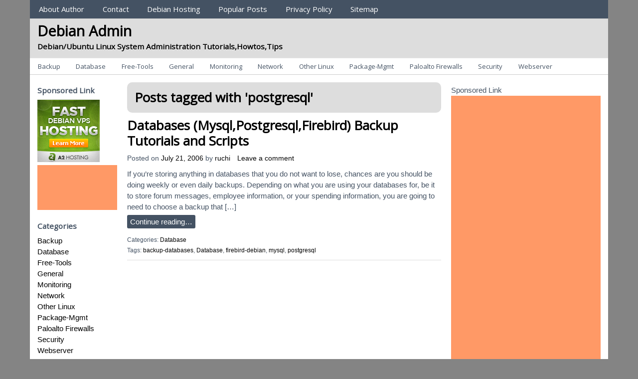

--- FILE ---
content_type: text/html; charset=UTF-8
request_url: https://www.debianadmin.com/tag/postgresql
body_size: 10245
content:
<!DOCTYPE html>
<!-- Debian Admin uses HeatMap AdAptive v1.5.8 by heatmaptheme.com -->
<!-- render.php --><html lang="en-US">
<!-- Beginning of <head> -->
<head>
<!-- heatmapthemead_pre_wp_head hook -->
		
	    <meta charset="'; bloginfo( 'charset' );  print '" />
		<meta name="viewport" content="width=device-width, user-scalable=no, initial-scale=1.0, minimum-scale=1.0, maximum-scale=1.0">
		<title>postgresql | Debian Admin</title>
		<link rel="profile" href="https://gmpg.org/xfn/11" />
		<link rel="pingback" href="https://www.debianadmin.com/xmlrpc.php " />

				
		<link href="https://fonts.googleapis.com/css?family=Open+Sans" rel="stylesheet" type="text/css"><!-- end of heatmapthemead_pre_wp_head hook -->
<!-- wp_head()--><meta name='robots' content='max-image-preview:large' />
<link rel="alternate" type="application/rss+xml" title="Debian Admin &raquo; Feed" href="https://www.debianadmin.com/feed" />
<link rel="alternate" type="application/rss+xml" title="Debian Admin &raquo; Comments Feed" href="https://www.debianadmin.com/comments/feed" />
<script type="e352634356bf8f96cc4d1ce0-text/javascript" id="wpp-js" src="https://www.debianadmin.com/wp-content/plugins/wordpress-popular-posts/assets/js/wpp.js?ver=7.3.6" data-sampling="0" data-sampling-rate="100" data-api-url="https://www.debianadmin.com/wp-json/wordpress-popular-posts" data-post-id="0" data-token="ca1311a0d1" data-lang="0" data-debug="1"></script>
<link rel="alternate" type="application/rss+xml" title="Debian Admin &raquo; postgresql Tag Feed" href="https://www.debianadmin.com/tag/postgresql/feed" />
<style id='wp-img-auto-sizes-contain-inline-css' type='text/css'>
img:is([sizes=auto i],[sizes^="auto," i]){contain-intrinsic-size:3000px 1500px}
/*# sourceURL=wp-img-auto-sizes-contain-inline-css */
</style>
<style id='wp-emoji-styles-inline-css' type='text/css'>

	img.wp-smiley, img.emoji {
		display: inline !important;
		border: none !important;
		box-shadow: none !important;
		height: 1em !important;
		width: 1em !important;
		margin: 0 0.07em !important;
		vertical-align: -0.1em !important;
		background: none !important;
		padding: 0 !important;
	}
/*# sourceURL=wp-emoji-styles-inline-css */
</style>
<style id='wp-block-library-inline-css' type='text/css'>
:root{--wp-block-synced-color:#7a00df;--wp-block-synced-color--rgb:122,0,223;--wp-bound-block-color:var(--wp-block-synced-color);--wp-editor-canvas-background:#ddd;--wp-admin-theme-color:#007cba;--wp-admin-theme-color--rgb:0,124,186;--wp-admin-theme-color-darker-10:#006ba1;--wp-admin-theme-color-darker-10--rgb:0,107,160.5;--wp-admin-theme-color-darker-20:#005a87;--wp-admin-theme-color-darker-20--rgb:0,90,135;--wp-admin-border-width-focus:2px}@media (min-resolution:192dpi){:root{--wp-admin-border-width-focus:1.5px}}.wp-element-button{cursor:pointer}:root .has-very-light-gray-background-color{background-color:#eee}:root .has-very-dark-gray-background-color{background-color:#313131}:root .has-very-light-gray-color{color:#eee}:root .has-very-dark-gray-color{color:#313131}:root .has-vivid-green-cyan-to-vivid-cyan-blue-gradient-background{background:linear-gradient(135deg,#00d084,#0693e3)}:root .has-purple-crush-gradient-background{background:linear-gradient(135deg,#34e2e4,#4721fb 50%,#ab1dfe)}:root .has-hazy-dawn-gradient-background{background:linear-gradient(135deg,#faaca8,#dad0ec)}:root .has-subdued-olive-gradient-background{background:linear-gradient(135deg,#fafae1,#67a671)}:root .has-atomic-cream-gradient-background{background:linear-gradient(135deg,#fdd79a,#004a59)}:root .has-nightshade-gradient-background{background:linear-gradient(135deg,#330968,#31cdcf)}:root .has-midnight-gradient-background{background:linear-gradient(135deg,#020381,#2874fc)}:root{--wp--preset--font-size--normal:16px;--wp--preset--font-size--huge:42px}.has-regular-font-size{font-size:1em}.has-larger-font-size{font-size:2.625em}.has-normal-font-size{font-size:var(--wp--preset--font-size--normal)}.has-huge-font-size{font-size:var(--wp--preset--font-size--huge)}.has-text-align-center{text-align:center}.has-text-align-left{text-align:left}.has-text-align-right{text-align:right}.has-fit-text{white-space:nowrap!important}#end-resizable-editor-section{display:none}.aligncenter{clear:both}.items-justified-left{justify-content:flex-start}.items-justified-center{justify-content:center}.items-justified-right{justify-content:flex-end}.items-justified-space-between{justify-content:space-between}.screen-reader-text{border:0;clip-path:inset(50%);height:1px;margin:-1px;overflow:hidden;padding:0;position:absolute;width:1px;word-wrap:normal!important}.screen-reader-text:focus{background-color:#ddd;clip-path:none;color:#444;display:block;font-size:1em;height:auto;left:5px;line-height:normal;padding:15px 23px 14px;text-decoration:none;top:5px;width:auto;z-index:100000}html :where(.has-border-color){border-style:solid}html :where([style*=border-top-color]){border-top-style:solid}html :where([style*=border-right-color]){border-right-style:solid}html :where([style*=border-bottom-color]){border-bottom-style:solid}html :where([style*=border-left-color]){border-left-style:solid}html :where([style*=border-width]){border-style:solid}html :where([style*=border-top-width]){border-top-style:solid}html :where([style*=border-right-width]){border-right-style:solid}html :where([style*=border-bottom-width]){border-bottom-style:solid}html :where([style*=border-left-width]){border-left-style:solid}html :where(img[class*=wp-image-]){height:auto;max-width:100%}:where(figure){margin:0 0 1em}html :where(.is-position-sticky){--wp-admin--admin-bar--position-offset:var(--wp-admin--admin-bar--height,0px)}@media screen and (max-width:600px){html :where(.is-position-sticky){--wp-admin--admin-bar--position-offset:0px}}

/*# sourceURL=wp-block-library-inline-css */
</style><style id='global-styles-inline-css' type='text/css'>
:root{--wp--preset--aspect-ratio--square: 1;--wp--preset--aspect-ratio--4-3: 4/3;--wp--preset--aspect-ratio--3-4: 3/4;--wp--preset--aspect-ratio--3-2: 3/2;--wp--preset--aspect-ratio--2-3: 2/3;--wp--preset--aspect-ratio--16-9: 16/9;--wp--preset--aspect-ratio--9-16: 9/16;--wp--preset--color--black: #000000;--wp--preset--color--cyan-bluish-gray: #abb8c3;--wp--preset--color--white: #ffffff;--wp--preset--color--pale-pink: #f78da7;--wp--preset--color--vivid-red: #cf2e2e;--wp--preset--color--luminous-vivid-orange: #ff6900;--wp--preset--color--luminous-vivid-amber: #fcb900;--wp--preset--color--light-green-cyan: #7bdcb5;--wp--preset--color--vivid-green-cyan: #00d084;--wp--preset--color--pale-cyan-blue: #8ed1fc;--wp--preset--color--vivid-cyan-blue: #0693e3;--wp--preset--color--vivid-purple: #9b51e0;--wp--preset--gradient--vivid-cyan-blue-to-vivid-purple: linear-gradient(135deg,rgb(6,147,227) 0%,rgb(155,81,224) 100%);--wp--preset--gradient--light-green-cyan-to-vivid-green-cyan: linear-gradient(135deg,rgb(122,220,180) 0%,rgb(0,208,130) 100%);--wp--preset--gradient--luminous-vivid-amber-to-luminous-vivid-orange: linear-gradient(135deg,rgb(252,185,0) 0%,rgb(255,105,0) 100%);--wp--preset--gradient--luminous-vivid-orange-to-vivid-red: linear-gradient(135deg,rgb(255,105,0) 0%,rgb(207,46,46) 100%);--wp--preset--gradient--very-light-gray-to-cyan-bluish-gray: linear-gradient(135deg,rgb(238,238,238) 0%,rgb(169,184,195) 100%);--wp--preset--gradient--cool-to-warm-spectrum: linear-gradient(135deg,rgb(74,234,220) 0%,rgb(151,120,209) 20%,rgb(207,42,186) 40%,rgb(238,44,130) 60%,rgb(251,105,98) 80%,rgb(254,248,76) 100%);--wp--preset--gradient--blush-light-purple: linear-gradient(135deg,rgb(255,206,236) 0%,rgb(152,150,240) 100%);--wp--preset--gradient--blush-bordeaux: linear-gradient(135deg,rgb(254,205,165) 0%,rgb(254,45,45) 50%,rgb(107,0,62) 100%);--wp--preset--gradient--luminous-dusk: linear-gradient(135deg,rgb(255,203,112) 0%,rgb(199,81,192) 50%,rgb(65,88,208) 100%);--wp--preset--gradient--pale-ocean: linear-gradient(135deg,rgb(255,245,203) 0%,rgb(182,227,212) 50%,rgb(51,167,181) 100%);--wp--preset--gradient--electric-grass: linear-gradient(135deg,rgb(202,248,128) 0%,rgb(113,206,126) 100%);--wp--preset--gradient--midnight: linear-gradient(135deg,rgb(2,3,129) 0%,rgb(40,116,252) 100%);--wp--preset--font-size--small: 13px;--wp--preset--font-size--medium: 20px;--wp--preset--font-size--large: 36px;--wp--preset--font-size--x-large: 42px;--wp--preset--spacing--20: 0.44rem;--wp--preset--spacing--30: 0.67rem;--wp--preset--spacing--40: 1rem;--wp--preset--spacing--50: 1.5rem;--wp--preset--spacing--60: 2.25rem;--wp--preset--spacing--70: 3.38rem;--wp--preset--spacing--80: 5.06rem;--wp--preset--shadow--natural: 6px 6px 9px rgba(0, 0, 0, 0.2);--wp--preset--shadow--deep: 12px 12px 50px rgba(0, 0, 0, 0.4);--wp--preset--shadow--sharp: 6px 6px 0px rgba(0, 0, 0, 0.2);--wp--preset--shadow--outlined: 6px 6px 0px -3px rgb(255, 255, 255), 6px 6px rgb(0, 0, 0);--wp--preset--shadow--crisp: 6px 6px 0px rgb(0, 0, 0);}:where(.is-layout-flex){gap: 0.5em;}:where(.is-layout-grid){gap: 0.5em;}body .is-layout-flex{display: flex;}.is-layout-flex{flex-wrap: wrap;align-items: center;}.is-layout-flex > :is(*, div){margin: 0;}body .is-layout-grid{display: grid;}.is-layout-grid > :is(*, div){margin: 0;}:where(.wp-block-columns.is-layout-flex){gap: 2em;}:where(.wp-block-columns.is-layout-grid){gap: 2em;}:where(.wp-block-post-template.is-layout-flex){gap: 1.25em;}:where(.wp-block-post-template.is-layout-grid){gap: 1.25em;}.has-black-color{color: var(--wp--preset--color--black) !important;}.has-cyan-bluish-gray-color{color: var(--wp--preset--color--cyan-bluish-gray) !important;}.has-white-color{color: var(--wp--preset--color--white) !important;}.has-pale-pink-color{color: var(--wp--preset--color--pale-pink) !important;}.has-vivid-red-color{color: var(--wp--preset--color--vivid-red) !important;}.has-luminous-vivid-orange-color{color: var(--wp--preset--color--luminous-vivid-orange) !important;}.has-luminous-vivid-amber-color{color: var(--wp--preset--color--luminous-vivid-amber) !important;}.has-light-green-cyan-color{color: var(--wp--preset--color--light-green-cyan) !important;}.has-vivid-green-cyan-color{color: var(--wp--preset--color--vivid-green-cyan) !important;}.has-pale-cyan-blue-color{color: var(--wp--preset--color--pale-cyan-blue) !important;}.has-vivid-cyan-blue-color{color: var(--wp--preset--color--vivid-cyan-blue) !important;}.has-vivid-purple-color{color: var(--wp--preset--color--vivid-purple) !important;}.has-black-background-color{background-color: var(--wp--preset--color--black) !important;}.has-cyan-bluish-gray-background-color{background-color: var(--wp--preset--color--cyan-bluish-gray) !important;}.has-white-background-color{background-color: var(--wp--preset--color--white) !important;}.has-pale-pink-background-color{background-color: var(--wp--preset--color--pale-pink) !important;}.has-vivid-red-background-color{background-color: var(--wp--preset--color--vivid-red) !important;}.has-luminous-vivid-orange-background-color{background-color: var(--wp--preset--color--luminous-vivid-orange) !important;}.has-luminous-vivid-amber-background-color{background-color: var(--wp--preset--color--luminous-vivid-amber) !important;}.has-light-green-cyan-background-color{background-color: var(--wp--preset--color--light-green-cyan) !important;}.has-vivid-green-cyan-background-color{background-color: var(--wp--preset--color--vivid-green-cyan) !important;}.has-pale-cyan-blue-background-color{background-color: var(--wp--preset--color--pale-cyan-blue) !important;}.has-vivid-cyan-blue-background-color{background-color: var(--wp--preset--color--vivid-cyan-blue) !important;}.has-vivid-purple-background-color{background-color: var(--wp--preset--color--vivid-purple) !important;}.has-black-border-color{border-color: var(--wp--preset--color--black) !important;}.has-cyan-bluish-gray-border-color{border-color: var(--wp--preset--color--cyan-bluish-gray) !important;}.has-white-border-color{border-color: var(--wp--preset--color--white) !important;}.has-pale-pink-border-color{border-color: var(--wp--preset--color--pale-pink) !important;}.has-vivid-red-border-color{border-color: var(--wp--preset--color--vivid-red) !important;}.has-luminous-vivid-orange-border-color{border-color: var(--wp--preset--color--luminous-vivid-orange) !important;}.has-luminous-vivid-amber-border-color{border-color: var(--wp--preset--color--luminous-vivid-amber) !important;}.has-light-green-cyan-border-color{border-color: var(--wp--preset--color--light-green-cyan) !important;}.has-vivid-green-cyan-border-color{border-color: var(--wp--preset--color--vivid-green-cyan) !important;}.has-pale-cyan-blue-border-color{border-color: var(--wp--preset--color--pale-cyan-blue) !important;}.has-vivid-cyan-blue-border-color{border-color: var(--wp--preset--color--vivid-cyan-blue) !important;}.has-vivid-purple-border-color{border-color: var(--wp--preset--color--vivid-purple) !important;}.has-vivid-cyan-blue-to-vivid-purple-gradient-background{background: var(--wp--preset--gradient--vivid-cyan-blue-to-vivid-purple) !important;}.has-light-green-cyan-to-vivid-green-cyan-gradient-background{background: var(--wp--preset--gradient--light-green-cyan-to-vivid-green-cyan) !important;}.has-luminous-vivid-amber-to-luminous-vivid-orange-gradient-background{background: var(--wp--preset--gradient--luminous-vivid-amber-to-luminous-vivid-orange) !important;}.has-luminous-vivid-orange-to-vivid-red-gradient-background{background: var(--wp--preset--gradient--luminous-vivid-orange-to-vivid-red) !important;}.has-very-light-gray-to-cyan-bluish-gray-gradient-background{background: var(--wp--preset--gradient--very-light-gray-to-cyan-bluish-gray) !important;}.has-cool-to-warm-spectrum-gradient-background{background: var(--wp--preset--gradient--cool-to-warm-spectrum) !important;}.has-blush-light-purple-gradient-background{background: var(--wp--preset--gradient--blush-light-purple) !important;}.has-blush-bordeaux-gradient-background{background: var(--wp--preset--gradient--blush-bordeaux) !important;}.has-luminous-dusk-gradient-background{background: var(--wp--preset--gradient--luminous-dusk) !important;}.has-pale-ocean-gradient-background{background: var(--wp--preset--gradient--pale-ocean) !important;}.has-electric-grass-gradient-background{background: var(--wp--preset--gradient--electric-grass) !important;}.has-midnight-gradient-background{background: var(--wp--preset--gradient--midnight) !important;}.has-small-font-size{font-size: var(--wp--preset--font-size--small) !important;}.has-medium-font-size{font-size: var(--wp--preset--font-size--medium) !important;}.has-large-font-size{font-size: var(--wp--preset--font-size--large) !important;}.has-x-large-font-size{font-size: var(--wp--preset--font-size--x-large) !important;}
/*# sourceURL=global-styles-inline-css */
</style>

<style id='classic-theme-styles-inline-css' type='text/css'>
/*! This file is auto-generated */
.wp-block-button__link{color:#fff;background-color:#32373c;border-radius:9999px;box-shadow:none;text-decoration:none;padding:calc(.667em + 2px) calc(1.333em + 2px);font-size:1.125em}.wp-block-file__button{background:#32373c;color:#fff;text-decoration:none}
/*# sourceURL=/wp-includes/css/classic-themes.min.css */
</style>
<link rel='stylesheet' id='responsive-lightbox-prettyphoto-css' href='https://www.debianadmin.com/wp-content/plugins/responsive-lightbox/assets/prettyphoto/prettyPhoto.min.css?ver=3.1.6' type='text/css' media='all' />
<link rel='stylesheet' id='wordpress-popular-posts-css-css' href='https://www.debianadmin.com/wp-content/plugins/wordpress-popular-posts/assets/css/wpp.css?ver=7.3.6' type='text/css' media='all' />
<link rel='stylesheet' id='style-css' href='https://www.debianadmin.com/wp-content/themes/heatmap-adaptive-old/style.css?ver=20130606' type='text/css' media='all' />
<link rel='stylesheet' id='better-related-frontend-css' href='https://www.debianadmin.com/wp-content/plugins/better-related/css/better-related.css?ver=0.3.5' type='text/css' media='all' />
<script type="e352634356bf8f96cc4d1ce0-text/javascript" src="https://www.debianadmin.com/wp-includes/js/jquery/jquery.min.js?ver=3.7.1" id="jquery-core-js"></script>
<script type="e352634356bf8f96cc4d1ce0-text/javascript" src="https://www.debianadmin.com/wp-includes/js/jquery/jquery-migrate.min.js?ver=3.4.1" id="jquery-migrate-js"></script>
<script type="e352634356bf8f96cc4d1ce0-text/javascript" src="https://www.debianadmin.com/wp-content/plugins/responsive-lightbox/assets/infinitescroll/infinite-scroll.pkgd.min.js?ver=4.0.1" id="responsive-lightbox-infinite-scroll-js"></script>
<script type="e352634356bf8f96cc4d1ce0-text/javascript" src="https://www.debianadmin.com/wp-content/themes/heatmap-adaptive-old/js/small-menu.js?ver=6.9" id="heatmapthemead-small-menu-js"></script>
<link rel="https://api.w.org/" href="https://www.debianadmin.com/wp-json/" /><link rel="alternate" title="JSON" type="application/json" href="https://www.debianadmin.com/wp-json/wp/v2/tags/1326" /><link rel="EditURI" type="application/rsd+xml" title="RSD" href="https://www.debianadmin.com/xmlrpc.php?rsd" />
<meta name="generator" content="WordPress 6.9" />

<!-- Powered by AdSense-Deluxe WordPress Plugin v0.8 - http://www.acmetech.com/blog/adsense-deluxe/ -->
            <style id="wpp-loading-animation-styles">@-webkit-keyframes bgslide{from{background-position-x:0}to{background-position-x:-200%}}@keyframes bgslide{from{background-position-x:0}to{background-position-x:-200%}}.wpp-widget-block-placeholder,.wpp-shortcode-placeholder{margin:0 auto;width:60px;height:3px;background:#dd3737;background:linear-gradient(90deg,#dd3737 0%,#571313 10%,#dd3737 100%);background-size:200% auto;border-radius:3px;-webkit-animation:bgslide 1s infinite linear;animation:bgslide 1s infinite linear}</style>
            		<style>
			/* Link color */
			a {
				color: #000000;
			}
		</style>
			<style>
			/* Max Width */
			#heatmapthemead-leaderboard,
			nav.main-navigation,
			nav.secondary-navigation,
			#heatmapthemead-branding-container,
			.heatmapthemead-layout-both-sidebars #heatmapthemead-main,
			.heatmapthemead-layout-primary-sidebar-content #heatmapthemead-main,
			.heatmapthemead-layout-content-secondary-sidebar #heatmapthemead-main,
			.heatmapthemead-layout-content #heatmapthemead-main
			{
				max-width: 1160px;
			}
		</style>
		
				<style>
				#heatmapthemead-header, #heatmapthemead-footer { 
					max-width: 1160px; 
				} 
			</style>
					
					<style>
					/* Font Style */
					h1,h2,h3,h4,h5,h6,
					#heatmapthemead-header-text p#site-title,
					#heatmapthemead-header-text p#site-description { font-family: 'Open Sans', Arial, Helvetica, sans-serif; }
					.heatmapthemead-menu { font-family: 'Open Sans', Arial, Helvetica, sans-serif; }
					body { font-size: 1.7em; }
					body, button, input, select, textarea { font-family:  Arial, Helvetica, sans-serif; }
				</style> 
				<style type="text/css">
			#site-title a,
		#site-description {
			color: #000000 !important;
		}
		</style>
	<!-- End of wp_head() -->
<!-- heatmapthemead_post_wp_head hook -->
<!-- end of heatmapthemead_post_wp_head hook -->
</head>
<!-- End of <head> -->
<body class="archive tag tag-postgresql tag-1326 wp-theme-heatmap-adaptive-old heatmapthemead-layout-both-sidebars  heatmapthemead-max-width-1160">
<!-- heatmapthemead_start_body hook -->
<!-- end of heatmapthemead_start_body hook -->
<!-- The Header Bars -->
<div id="heatmapthemead-header-wipe">
<div id="heatmapthemead-header">
<div id="heatmapthemead-header-container">
  
		<div id="heatmapthemead-primary-menu" class="heatmapthemead-menu">
			<nav role="navigation" class="site-navigation main-navigation">
				<p class="primary-small-nav-text">	
					Sections				</p>
				<div class="menu"><ul>
<li class="page_item page-item-21"><a href="https://www.debianadmin.com/about-2">About Author</a></li>
<li class="page_item page-item-19"><a href="https://www.debianadmin.com/contact">Contact</a></li>
<li class="page_item page-item-633"><a href="https://www.debianadmin.com/debian-hosting">Debian Hosting</a></li>
<li class="page_item page-item-626"><a href="https://www.debianadmin.com/top-posts">Popular Posts</a></li>
<li class="page_item page-item-846"><a href="https://www.debianadmin.com/privacy-policy">Privacy Policy</a></li>
<li class="page_item page-item-34"><a href="https://www.debianadmin.com/sitemap">Sitemap</a></li>
</ul></div>
			</nav>
		</div>
			<div id="heatmapthemead-header-branding">
		<div id="heatmapthemead-branding-container">
							<header id="branding" role="banner">
							<div id="heatmapthemead-header-text">
			<aside>
				<p id="site-title"><a href="https://www.debianadmin.com/" title="Debian Admin" rel="home">Debian Admin</a></p>
				<p id="site-description">Debian/Ubuntu Linux System Administration Tutorials,Howtos,Tips</p>
			</aside>
		</div>
					</header><!-- #branding -->
					</div><!-- #heatmapthemead-branding-container -->
	</div><!-- #heatmapthemead-header-branding -->		
          
		<div id="heatmapthemead-secondary-menu" class="heatmapthemead-menu">  
			<nav role="navigation" class="site-navigation secondary-navigation">
				<p class="secondary-small-nav-text">
					Categories				</p>
				<ul class="menu">	<li class="cat-item cat-item-3"><a href="https://www.debianadmin.com/category/backup">Backup</a>
</li>
	<li class="cat-item cat-item-4"><a href="https://www.debianadmin.com/category/database">Database</a>
</li>
	<li class="cat-item cat-item-638"><a href="https://www.debianadmin.com/category/free-tools">Free-Tools</a>
</li>
	<li class="cat-item cat-item-6"><a href="https://www.debianadmin.com/category/general">General</a>
</li>
	<li class="cat-item cat-item-7"><a href="https://www.debianadmin.com/category/monitoring">Monitoring</a>
</li>
	<li class="cat-item cat-item-8"><a href="https://www.debianadmin.com/category/network">Network</a>
</li>
	<li class="cat-item cat-item-9"><a href="https://www.debianadmin.com/category/other-linux">Other Linux</a>
</li>
	<li class="cat-item cat-item-1288"><a href="https://www.debianadmin.com/category/package-mgmt">Package-Mgmt</a>
</li>
	<li class="cat-item cat-item-3136"><a href="https://www.debianadmin.com/category/paloalto-firewalls">Paloalto Firewalls</a>
</li>
	<li class="cat-item cat-item-11"><a href="https://www.debianadmin.com/category/security">Security</a>
</li>
	<li class="cat-item cat-item-12"><a href="https://www.debianadmin.com/category/webserver">Webserver</a>
</li>
</ul>			</nav>  
		</div>
		</div> <!-- id="heatmapthemead-header-container" -->
</div> <!-- id="heatmapthemead-header" -->
</div> <!-- id="heatmapthemead-header-wipe" -->
<!-- The main part of the page (with content and sidebars) -->
<div id="heatmapthemead-main-wipe">
<div id="heatmapthemead-main">
<div id="heatmapthemead-content">
<div id="heatmapthemead-the-content" class="site-content">
<div id="heatmapthemead-the-content-container" role="main">
  
		<header class="page-header">
		
					
			<h1 class="entry-title">
			
				Posts tagged with '<span>postgresql</span>'			</h1>
			
			
			<div class="heatmapthemead-archive-description-clear">&nbsp;</div>			
		</header>	
	
				  
		
		<div class="heatmapthemead-article">	
			<article id="post-11" class="post-11 post type-post status-publish format-standard hentry category-database tag-backup-databases tag-database tag-firebird-debian tag-mysql tag-postgresql">
			
						<header class="entry-header">
			<h2 class="entry-title h2-simulate-h1"><a href="https://www.debianadmin.com/databases-mysqlpostgresqlfirebird-backup-tutorials-and-scripts.html" title="Permalink to Databases (Mysql,Postgresql,Firebird) Backup Tutorials and Scripts" rel="bookmark">Databases (Mysql,Postgresql,Firebird) Backup Tutorials and Scripts</a></h2>
		</header> <!-- entry-header -->
	<div class="heatmapthemead-header-entry-meta entry-meta"><span class="heatmapthemead-post-details">Posted on <a href="https://www.debianadmin.com/databases-mysqlpostgresqlfirebird-backup-tutorials-and-scripts.html" title="10:17 am" rel="bookmark"><time class="entry-date updated" datetime="2006-07-21T10:17:56+00:00">July 21, 2006</time></a><span class="byline"> by <span class="author vcard"><a class="url fn n" href="https://www.debianadmin.com/author/Debianadmin" title="View all posts by ruchi" rel="author">ruchi</a></span></span></span>					<span class="comments-link"><a href="https://www.debianadmin.com/databases-mysqlpostgresqlfirebird-backup-tutorials-and-scripts.html#respond">Leave a comment</a></span>
								</div><!-- .heatmapthemead-entry-meta -->
				
		<div class="entry-content">
			<p>If you&#8217;re storing anything in databases that you do not want to lose, chances are you should be doing weekly or even daily backups. Depending on what you are using your databases for, be it to store forum messages, employee information, or your spending information, you are going to need to choose a backup that [&hellip;]<br /><a href="https://www.debianadmin.com/databases-mysqlpostgresqlfirebird-backup-tutorials-and-scripts.html" class="more-link" >Continue reading&#8230;</a></p>
		</div><!-- .entry-content -->
			    
    				<div class="heatmapthemead-footer-entry-meta">
				<footer class="entry-meta">
				
										
														<p class="heatmapthemead-cat-links">
									Categories: <a href="https://www.debianadmin.com/category/database" rel="tag">Database</a>								</p>
													
													<p class="heatmapthemead-tag-links">
								Tags: <a href="https://www.debianadmin.com/tag/backup-databases" rel="tag">backup-databases</a>, <a href="https://www.debianadmin.com/tag/database" rel="tag">Database</a>, <a href="https://www.debianadmin.com/tag/firebird-debian" rel="tag">firebird-debian</a>, <a href="https://www.debianadmin.com/tag/mysql" rel="tag">mysql</a>, <a href="https://www.debianadmin.com/tag/postgresql" rel="tag">postgresql</a>							</p>
								
								
				</footer><!-- #heatmapthemead-article-meta -->    
			</div><!-- #footer-entry-meta --> 
    <div class="heatmapthemead-content-clear">&nbsp;</div>			</article><!-- #post-11 -->
		</div>        
			<div id="heatmapthemead-post-navigation">
            <nav role="navigation" id="nav-below" class="site-navigation paging-navigation">
        
                    
            </nav><!-- .site-navigation paging-navigation -->
        </div><!-- #heatmapthemead-post-navigation -->
		</div> <!-- id="heatmapthemead-the-content-container" --> 
</div> <!-- id="heatmapthemead-the-content" --> 
</div> <!-- id="heatmapthemead-content" --> 
<!-- primary sidebar -->
<div id="heatmapthemead-primary-sidebar">
<div id="heatmapthemead-primary-sidebar-container" role="complementary">
<div id="heatmapthemead-widget-position-primary" class="heatmapthemead-widget-position heatmapthemead-primary" role="complementary"><aside id="text-312439502" class="widget widget_text"><h4 class="widget-title">Sponsored Link</h4>			<div class="textwidget"><ul>
<a href="http://www.a2hosting.com/1659-vps-224-custom.html" target="_blank">
<img src="https://www.debianadmin.com/images/debian.png" border="0" alt="Cheap Web Hosting" /></a>
</ul>
<script type="e352634356bf8f96cc4d1ce0-text/javascript"><!--
google_ad_client = "pub-3561711309083119";
//UGleft160x90
google_ad_slot = "0800632016";
google_ad_width = 160;
google_ad_height = 90;
//--></script>
<script type="e352634356bf8f96cc4d1ce0-text/javascript" src="https://pagead2.googlesyndication.com/pagead/show_ads.js">
</script>

</div>
		</aside><aside id="categories-312437344" class="widget widget_categories"><h4 class="widget-title">Categories</h4>
			<ul>
					<li class="cat-item cat-item-3"><a href="https://www.debianadmin.com/category/backup">Backup</a>
</li>
	<li class="cat-item cat-item-4"><a href="https://www.debianadmin.com/category/database">Database</a>
</li>
	<li class="cat-item cat-item-638"><a href="https://www.debianadmin.com/category/free-tools">Free-Tools</a>
</li>
	<li class="cat-item cat-item-6"><a href="https://www.debianadmin.com/category/general">General</a>
</li>
	<li class="cat-item cat-item-7"><a href="https://www.debianadmin.com/category/monitoring">Monitoring</a>
</li>
	<li class="cat-item cat-item-8"><a href="https://www.debianadmin.com/category/network">Network</a>
</li>
	<li class="cat-item cat-item-9"><a href="https://www.debianadmin.com/category/other-linux">Other Linux</a>
</li>
	<li class="cat-item cat-item-1288"><a href="https://www.debianadmin.com/category/package-mgmt">Package-Mgmt</a>
</li>
	<li class="cat-item cat-item-3136"><a href="https://www.debianadmin.com/category/paloalto-firewalls">Paloalto Firewalls</a>
</li>
	<li class="cat-item cat-item-11"><a href="https://www.debianadmin.com/category/security">Security</a>
</li>
	<li class="cat-item cat-item-12"><a href="https://www.debianadmin.com/category/webserver">Webserver</a>
</li>
			</ul>

			</aside><aside id="text-312439503" class="widget widget_text"><h4 class="widget-title">Sponsored Link</h4>			<div class="textwidget"><script type="e352634356bf8f96cc4d1ce0-text/javascript"><!--
google_ad_client = "pub-3561711309083119";
//UGleft160x90
google_ad_slot = "0800632016";
google_ad_width = 160;
google_ad_height = 90;
//--></script>
<script type="e352634356bf8f96cc4d1ce0-text/javascript" src="https://pagead2.googlesyndication.com/pagead/show_ads.js">
</script>

</div>
		</aside><aside id="archives-3" class="widget widget_archive"><h4 class="widget-title">Archives</h4>		<label class="screen-reader-text" for="archives-dropdown-3">Archives</label>
		<select id="archives-dropdown-3" name="archive-dropdown">
			
			<option value="">Select Month</option>
				<option value='https://www.debianadmin.com/2026/01'> January 2026 </option>
	<option value='https://www.debianadmin.com/2025/11'> November 2025 </option>
	<option value='https://www.debianadmin.com/2025/10'> October 2025 </option>
	<option value='https://www.debianadmin.com/2025/09'> September 2025 </option>
	<option value='https://www.debianadmin.com/2025/08'> August 2025 </option>
	<option value='https://www.debianadmin.com/2025/07'> July 2025 </option>
	<option value='https://www.debianadmin.com/2025/06'> June 2025 </option>
	<option value='https://www.debianadmin.com/2025/05'> May 2025 </option>
	<option value='https://www.debianadmin.com/2025/04'> April 2025 </option>
	<option value='https://www.debianadmin.com/2025/03'> March 2025 </option>
	<option value='https://www.debianadmin.com/2025/02'> February 2025 </option>
	<option value='https://www.debianadmin.com/2025/01'> January 2025 </option>
	<option value='https://www.debianadmin.com/2020/10'> October 2020 </option>
	<option value='https://www.debianadmin.com/2020/03'> March 2020 </option>
	<option value='https://www.debianadmin.com/2017/01'> January 2017 </option>
	<option value='https://www.debianadmin.com/2016/10'> October 2016 </option>
	<option value='https://www.debianadmin.com/2016/06'> June 2016 </option>
	<option value='https://www.debianadmin.com/2016/05'> May 2016 </option>
	<option value='https://www.debianadmin.com/2016/04'> April 2016 </option>
	<option value='https://www.debianadmin.com/2015/09'> September 2015 </option>
	<option value='https://www.debianadmin.com/2015/07'> July 2015 </option>
	<option value='https://www.debianadmin.com/2015/06'> June 2015 </option>
	<option value='https://www.debianadmin.com/2015/05'> May 2015 </option>
	<option value='https://www.debianadmin.com/2015/04'> April 2015 </option>
	<option value='https://www.debianadmin.com/2015/02'> February 2015 </option>
	<option value='https://www.debianadmin.com/2015/01'> January 2015 </option>
	<option value='https://www.debianadmin.com/2014/10'> October 2014 </option>
	<option value='https://www.debianadmin.com/2014/09'> September 2014 </option>
	<option value='https://www.debianadmin.com/2014/08'> August 2014 </option>
	<option value='https://www.debianadmin.com/2014/07'> July 2014 </option>
	<option value='https://www.debianadmin.com/2014/05'> May 2014 </option>
	<option value='https://www.debianadmin.com/2014/04'> April 2014 </option>
	<option value='https://www.debianadmin.com/2014/03'> March 2014 </option>
	<option value='https://www.debianadmin.com/2014/02'> February 2014 </option>
	<option value='https://www.debianadmin.com/2014/01'> January 2014 </option>
	<option value='https://www.debianadmin.com/2013/12'> December 2013 </option>
	<option value='https://www.debianadmin.com/2013/11'> November 2013 </option>
	<option value='https://www.debianadmin.com/2013/10'> October 2013 </option>
	<option value='https://www.debianadmin.com/2013/09'> September 2013 </option>
	<option value='https://www.debianadmin.com/2013/08'> August 2013 </option>
	<option value='https://www.debianadmin.com/2013/07'> July 2013 </option>
	<option value='https://www.debianadmin.com/2013/06'> June 2013 </option>
	<option value='https://www.debianadmin.com/2013/05'> May 2013 </option>
	<option value='https://www.debianadmin.com/2013/04'> April 2013 </option>
	<option value='https://www.debianadmin.com/2013/03'> March 2013 </option>
	<option value='https://www.debianadmin.com/2013/02'> February 2013 </option>
	<option value='https://www.debianadmin.com/2013/01'> January 2013 </option>
	<option value='https://www.debianadmin.com/2012/12'> December 2012 </option>
	<option value='https://www.debianadmin.com/2012/11'> November 2012 </option>
	<option value='https://www.debianadmin.com/2012/10'> October 2012 </option>
	<option value='https://www.debianadmin.com/2012/09'> September 2012 </option>
	<option value='https://www.debianadmin.com/2012/08'> August 2012 </option>
	<option value='https://www.debianadmin.com/2012/07'> July 2012 </option>
	<option value='https://www.debianadmin.com/2012/06'> June 2012 </option>
	<option value='https://www.debianadmin.com/2012/05'> May 2012 </option>
	<option value='https://www.debianadmin.com/2012/04'> April 2012 </option>
	<option value='https://www.debianadmin.com/2012/03'> March 2012 </option>
	<option value='https://www.debianadmin.com/2012/02'> February 2012 </option>
	<option value='https://www.debianadmin.com/2012/01'> January 2012 </option>
	<option value='https://www.debianadmin.com/2011/12'> December 2011 </option>
	<option value='https://www.debianadmin.com/2011/11'> November 2011 </option>
	<option value='https://www.debianadmin.com/2011/10'> October 2011 </option>
	<option value='https://www.debianadmin.com/2011/09'> September 2011 </option>
	<option value='https://www.debianadmin.com/2011/08'> August 2011 </option>
	<option value='https://www.debianadmin.com/2011/07'> July 2011 </option>
	<option value='https://www.debianadmin.com/2011/06'> June 2011 </option>
	<option value='https://www.debianadmin.com/2011/05'> May 2011 </option>
	<option value='https://www.debianadmin.com/2011/04'> April 2011 </option>
	<option value='https://www.debianadmin.com/2011/03'> March 2011 </option>
	<option value='https://www.debianadmin.com/2011/02'> February 2011 </option>
	<option value='https://www.debianadmin.com/2011/01'> January 2011 </option>
	<option value='https://www.debianadmin.com/2010/12'> December 2010 </option>
	<option value='https://www.debianadmin.com/2010/11'> November 2010 </option>
	<option value='https://www.debianadmin.com/2010/10'> October 2010 </option>
	<option value='https://www.debianadmin.com/2010/09'> September 2010 </option>
	<option value='https://www.debianadmin.com/2010/08'> August 2010 </option>
	<option value='https://www.debianadmin.com/2010/07'> July 2010 </option>
	<option value='https://www.debianadmin.com/2010/06'> June 2010 </option>
	<option value='https://www.debianadmin.com/2010/05'> May 2010 </option>
	<option value='https://www.debianadmin.com/2010/03'> March 2010 </option>
	<option value='https://www.debianadmin.com/2010/02'> February 2010 </option>
	<option value='https://www.debianadmin.com/2010/01'> January 2010 </option>
	<option value='https://www.debianadmin.com/2009/12'> December 2009 </option>
	<option value='https://www.debianadmin.com/2009/11'> November 2009 </option>
	<option value='https://www.debianadmin.com/2009/10'> October 2009 </option>
	<option value='https://www.debianadmin.com/2009/09'> September 2009 </option>
	<option value='https://www.debianadmin.com/2009/08'> August 2009 </option>
	<option value='https://www.debianadmin.com/2009/07'> July 2009 </option>
	<option value='https://www.debianadmin.com/2009/06'> June 2009 </option>
	<option value='https://www.debianadmin.com/2009/05'> May 2009 </option>
	<option value='https://www.debianadmin.com/2009/04'> April 2009 </option>
	<option value='https://www.debianadmin.com/2009/03'> March 2009 </option>
	<option value='https://www.debianadmin.com/2009/02'> February 2009 </option>
	<option value='https://www.debianadmin.com/2009/01'> January 2009 </option>
	<option value='https://www.debianadmin.com/2008/12'> December 2008 </option>
	<option value='https://www.debianadmin.com/2008/11'> November 2008 </option>
	<option value='https://www.debianadmin.com/2008/10'> October 2008 </option>
	<option value='https://www.debianadmin.com/2008/09'> September 2008 </option>
	<option value='https://www.debianadmin.com/2008/08'> August 2008 </option>
	<option value='https://www.debianadmin.com/2008/07'> July 2008 </option>
	<option value='https://www.debianadmin.com/2008/06'> June 2008 </option>
	<option value='https://www.debianadmin.com/2008/05'> May 2008 </option>
	<option value='https://www.debianadmin.com/2008/04'> April 2008 </option>
	<option value='https://www.debianadmin.com/2008/03'> March 2008 </option>
	<option value='https://www.debianadmin.com/2008/02'> February 2008 </option>
	<option value='https://www.debianadmin.com/2008/01'> January 2008 </option>
	<option value='https://www.debianadmin.com/2007/12'> December 2007 </option>
	<option value='https://www.debianadmin.com/2007/11'> November 2007 </option>
	<option value='https://www.debianadmin.com/2007/10'> October 2007 </option>
	<option value='https://www.debianadmin.com/2007/09'> September 2007 </option>
	<option value='https://www.debianadmin.com/2007/08'> August 2007 </option>
	<option value='https://www.debianadmin.com/2007/07'> July 2007 </option>
	<option value='https://www.debianadmin.com/2007/06'> June 2007 </option>
	<option value='https://www.debianadmin.com/2007/05'> May 2007 </option>
	<option value='https://www.debianadmin.com/2007/04'> April 2007 </option>
	<option value='https://www.debianadmin.com/2007/03'> March 2007 </option>
	<option value='https://www.debianadmin.com/2007/02'> February 2007 </option>
	<option value='https://www.debianadmin.com/2007/01'> January 2007 </option>
	<option value='https://www.debianadmin.com/2006/12'> December 2006 </option>
	<option value='https://www.debianadmin.com/2006/11'> November 2006 </option>
	<option value='https://www.debianadmin.com/2006/10'> October 2006 </option>
	<option value='https://www.debianadmin.com/2006/09'> September 2006 </option>
	<option value='https://www.debianadmin.com/2006/08'> August 2006 </option>
	<option value='https://www.debianadmin.com/2006/07'> July 2006 </option>
	<option value='https://www.debianadmin.com/2006/06'> June 2006 </option>

		</select>

			<script type="e352634356bf8f96cc4d1ce0-text/javascript">
/* <![CDATA[ */

( ( dropdownId ) => {
	const dropdown = document.getElementById( dropdownId );
	function onSelectChange() {
		setTimeout( () => {
			if ( 'escape' === dropdown.dataset.lastkey ) {
				return;
			}
			if ( dropdown.value ) {
				document.location.href = dropdown.value;
			}
		}, 250 );
	}
	function onKeyUp( event ) {
		if ( 'Escape' === event.key ) {
			dropdown.dataset.lastkey = 'escape';
		} else {
			delete dropdown.dataset.lastkey;
		}
	}
	function onClick() {
		delete dropdown.dataset.lastkey;
	}
	dropdown.addEventListener( 'keyup', onKeyUp );
	dropdown.addEventListener( 'click', onClick );
	dropdown.addEventListener( 'change', onSelectChange );
})( "archives-dropdown-3" );

//# sourceURL=WP_Widget_Archives%3A%3Awidget
/* ]]> */
</script>
</aside></div> <!-- id="heatmapthemead-widget-position-primary" -->
</div> <!-- id="heatmapthemead-primary-sidebar-container" -->
</div> <!-- id="heatmapthemead-primary-sidebar" -->
<!-- secondary sidebar -->
<div id="heatmapthemead-secondary-sidebar">
<div id="heatmapthemead-secondary-sidebar-container" role="complementary">
<div id="heatmapthemead-widget-position-secondary" class="heatmapthemead-widget-position heatmapthemead-secondary widget-area" role="complementary"><aside id="text-312439504" class="widget widget_text">			<div class="textwidget"><h10>Sponsored Link</h10>
<script type="e352634356bf8f96cc4d1ce0-text/javascript">
    google_ad_client = "ca-pub-3561711309083119";
    google_ad_slot = "8485443391";
    google_ad_width = 300;
    google_ad_height = 600;
</script>
<!-- debian300x600 -->
<script type="e352634356bf8f96cc4d1ce0-text/javascript" src="//pagead2.googlesyndication.com/pagead/show_ads.js">
</script></div>
		</aside><aside id="text-312439505" class="widget widget_text"><h4 class="widget-title">Favourite Sites</h4>			<div class="textwidget">  <a href='http://www.ubuntugeek.com'target="_blank">Ubuntu Geek</a><br />


</div>
		</aside></div> <!-- id="heatmapthemead-widget-position-secondary" -->
</div> <!-- id="heatmapthemead-secondary-sidebar-container" -->
</div> <!-- id="heatmapthemead-secondary-sidebar" -->
</div> <!-- id="heatmapthemead-main" -->
</div> <!-- id="heatmapthemead-main-wipe" -->
<!-- Footer -->
<div id="heatmapthemead-footer-wipe">
<div id="heatmapthemead-footer">
<div id="heatmapthemead-footer-container" role="complementary">
				<div id="heatmapthemead-footer-menu" class="heatmapthemead-menu">
					<nav role="navigation" class="site-navigation footer-navigation">
						<div class="menu"><ul>
<li class="page_item page-item-21"><a href="https://www.debianadmin.com/about-2">About Author</a></li>
<li class="page_item page-item-19"><a href="https://www.debianadmin.com/contact">Contact</a></li>
<li class="page_item page-item-633"><a href="https://www.debianadmin.com/debian-hosting">Debian Hosting</a></li>
<li class="page_item page-item-626"><a href="https://www.debianadmin.com/top-posts">Popular Posts</a></li>
<li class="page_item page-item-846"><a href="https://www.debianadmin.com/privacy-policy">Privacy Policy</a></li>
<li class="page_item page-item-34"><a href="https://www.debianadmin.com/sitemap">Sitemap</a></li>
</ul></div>
					</nav>
				</div>
	</div> <!-- id="heatmapthemead-footer-container" -->
</div> <!-- id="heatmapthemead-footer" -->
</div> <!-- id="heatmapthemead-footer-wipe" -->
<!-- wp_footer() -->
<script type="speculationrules">
{"prefetch":[{"source":"document","where":{"and":[{"href_matches":"/*"},{"not":{"href_matches":["/wp-*.php","/wp-admin/*","/wp-content/uploads/*","/wp-content/*","/wp-content/plugins/*","/wp-content/themes/heatmap-adaptive-old/*","/*\\?(.+)"]}},{"not":{"selector_matches":"a[rel~=\"nofollow\"]"}},{"not":{"selector_matches":".no-prefetch, .no-prefetch a"}}]},"eagerness":"conservative"}]}
</script>
<script type="e352634356bf8f96cc4d1ce0-text/javascript" src="https://www.debianadmin.com/wp-content/plugins/responsive-lightbox/assets/prettyphoto/jquery.prettyPhoto.min.js?ver=3.1.6" id="responsive-lightbox-prettyphoto-js"></script>
<script type="e352634356bf8f96cc4d1ce0-text/javascript" src="https://www.debianadmin.com/wp-includes/js/underscore.min.js?ver=1.13.7" id="underscore-js"></script>
<script type="e352634356bf8f96cc4d1ce0-text/javascript" id="responsive-lightbox-js-before">
/* <![CDATA[ */
var rlArgs = {"script":"prettyphoto","selector":"lightbox","customEvents":"","activeGalleries":true,"animationSpeed":"normal","slideshow":true,"slideshowDelay":5000,"slideshowAutoplay":false,"opacity":"0.75","showTitle":false,"allowResize":true,"allowExpand":true,"width":1080,"height":720,"separator":"\/","theme":"light_rounded","horizontalPadding":20,"hideFlash":false,"wmode":"opaque","videoAutoplay":false,"modal":false,"deeplinking":false,"overlayGallery":true,"keyboardShortcuts":true,"social":false,"woocommerce_gallery":false,"ajaxurl":"https:\/\/www.debianadmin.com\/wp-admin\/admin-ajax.php","nonce":"46ef59a2e0","preview":false,"postId":11,"scriptExtension":false};

//# sourceURL=responsive-lightbox-js-before
/* ]]> */
</script>
<script type="e352634356bf8f96cc4d1ce0-text/javascript" src="https://www.debianadmin.com/wp-content/plugins/responsive-lightbox/js/front.js?ver=2.5.4" id="responsive-lightbox-js"></script>
<script id="wp-emoji-settings" type="application/json">
{"baseUrl":"https://s.w.org/images/core/emoji/17.0.2/72x72/","ext":".png","svgUrl":"https://s.w.org/images/core/emoji/17.0.2/svg/","svgExt":".svg","source":{"concatemoji":"https://www.debianadmin.com/wp-includes/js/wp-emoji-release.min.js?ver=6.9"}}
</script>
<script type="e352634356bf8f96cc4d1ce0-module">
/* <![CDATA[ */
/*! This file is auto-generated */
const a=JSON.parse(document.getElementById("wp-emoji-settings").textContent),o=(window._wpemojiSettings=a,"wpEmojiSettingsSupports"),s=["flag","emoji"];function i(e){try{var t={supportTests:e,timestamp:(new Date).valueOf()};sessionStorage.setItem(o,JSON.stringify(t))}catch(e){}}function c(e,t,n){e.clearRect(0,0,e.canvas.width,e.canvas.height),e.fillText(t,0,0);t=new Uint32Array(e.getImageData(0,0,e.canvas.width,e.canvas.height).data);e.clearRect(0,0,e.canvas.width,e.canvas.height),e.fillText(n,0,0);const a=new Uint32Array(e.getImageData(0,0,e.canvas.width,e.canvas.height).data);return t.every((e,t)=>e===a[t])}function p(e,t){e.clearRect(0,0,e.canvas.width,e.canvas.height),e.fillText(t,0,0);var n=e.getImageData(16,16,1,1);for(let e=0;e<n.data.length;e++)if(0!==n.data[e])return!1;return!0}function u(e,t,n,a){switch(t){case"flag":return n(e,"\ud83c\udff3\ufe0f\u200d\u26a7\ufe0f","\ud83c\udff3\ufe0f\u200b\u26a7\ufe0f")?!1:!n(e,"\ud83c\udde8\ud83c\uddf6","\ud83c\udde8\u200b\ud83c\uddf6")&&!n(e,"\ud83c\udff4\udb40\udc67\udb40\udc62\udb40\udc65\udb40\udc6e\udb40\udc67\udb40\udc7f","\ud83c\udff4\u200b\udb40\udc67\u200b\udb40\udc62\u200b\udb40\udc65\u200b\udb40\udc6e\u200b\udb40\udc67\u200b\udb40\udc7f");case"emoji":return!a(e,"\ud83e\u1fac8")}return!1}function f(e,t,n,a){let r;const o=(r="undefined"!=typeof WorkerGlobalScope&&self instanceof WorkerGlobalScope?new OffscreenCanvas(300,150):document.createElement("canvas")).getContext("2d",{willReadFrequently:!0}),s=(o.textBaseline="top",o.font="600 32px Arial",{});return e.forEach(e=>{s[e]=t(o,e,n,a)}),s}function r(e){var t=document.createElement("script");t.src=e,t.defer=!0,document.head.appendChild(t)}a.supports={everything:!0,everythingExceptFlag:!0},new Promise(t=>{let n=function(){try{var e=JSON.parse(sessionStorage.getItem(o));if("object"==typeof e&&"number"==typeof e.timestamp&&(new Date).valueOf()<e.timestamp+604800&&"object"==typeof e.supportTests)return e.supportTests}catch(e){}return null}();if(!n){if("undefined"!=typeof Worker&&"undefined"!=typeof OffscreenCanvas&&"undefined"!=typeof URL&&URL.createObjectURL&&"undefined"!=typeof Blob)try{var e="postMessage("+f.toString()+"("+[JSON.stringify(s),u.toString(),c.toString(),p.toString()].join(",")+"));",a=new Blob([e],{type:"text/javascript"});const r=new Worker(URL.createObjectURL(a),{name:"wpTestEmojiSupports"});return void(r.onmessage=e=>{i(n=e.data),r.terminate(),t(n)})}catch(e){}i(n=f(s,u,c,p))}t(n)}).then(e=>{for(const n in e)a.supports[n]=e[n],a.supports.everything=a.supports.everything&&a.supports[n],"flag"!==n&&(a.supports.everythingExceptFlag=a.supports.everythingExceptFlag&&a.supports[n]);var t;a.supports.everythingExceptFlag=a.supports.everythingExceptFlag&&!a.supports.flag,a.supports.everything||((t=a.source||{}).concatemoji?r(t.concatemoji):t.wpemoji&&t.twemoji&&(r(t.twemoji),r(t.wpemoji)))});
//# sourceURL=https://www.debianadmin.com/wp-includes/js/wp-emoji-loader.min.js
/* ]]> */
</script>
<!-- End of wp_footer() -->
<!-- Number of Queries:57   Seconds: 0.158-->
<!-- heatmapthemead_end_body hook -->
<!-- end of heatmapthemead_end_body hook -->
<script src="/cdn-cgi/scripts/7d0fa10a/cloudflare-static/rocket-loader.min.js" data-cf-settings="e352634356bf8f96cc4d1ce0-|49" defer></script><script defer src="https://static.cloudflareinsights.com/beacon.min.js/vcd15cbe7772f49c399c6a5babf22c1241717689176015" integrity="sha512-ZpsOmlRQV6y907TI0dKBHq9Md29nnaEIPlkf84rnaERnq6zvWvPUqr2ft8M1aS28oN72PdrCzSjY4U6VaAw1EQ==" data-cf-beacon='{"version":"2024.11.0","token":"b66534cdb68e4250b2a18c9edc2c191a","r":1,"server_timing":{"name":{"cfCacheStatus":true,"cfEdge":true,"cfExtPri":true,"cfL4":true,"cfOrigin":true,"cfSpeedBrain":true},"location_startswith":null}}' crossorigin="anonymous"></script>
</body>
</html>
<!-- End of render.php -->


--- FILE ---
content_type: text/html; charset=utf-8
request_url: https://www.google.com/recaptcha/api2/aframe
body_size: 268
content:
<!DOCTYPE HTML><html><head><meta http-equiv="content-type" content="text/html; charset=UTF-8"></head><body><script nonce="QFKJ7tutj3F9sNxvoz-BOg">/** Anti-fraud and anti-abuse applications only. See google.com/recaptcha */ try{var clients={'sodar':'https://pagead2.googlesyndication.com/pagead/sodar?'};window.addEventListener("message",function(a){try{if(a.source===window.parent){var b=JSON.parse(a.data);var c=clients[b['id']];if(c){var d=document.createElement('img');d.src=c+b['params']+'&rc='+(localStorage.getItem("rc::a")?sessionStorage.getItem("rc::b"):"");window.document.body.appendChild(d);sessionStorage.setItem("rc::e",parseInt(sessionStorage.getItem("rc::e")||0)+1);localStorage.setItem("rc::h",'1768800145618');}}}catch(b){}});window.parent.postMessage("_grecaptcha_ready", "*");}catch(b){}</script></body></html>